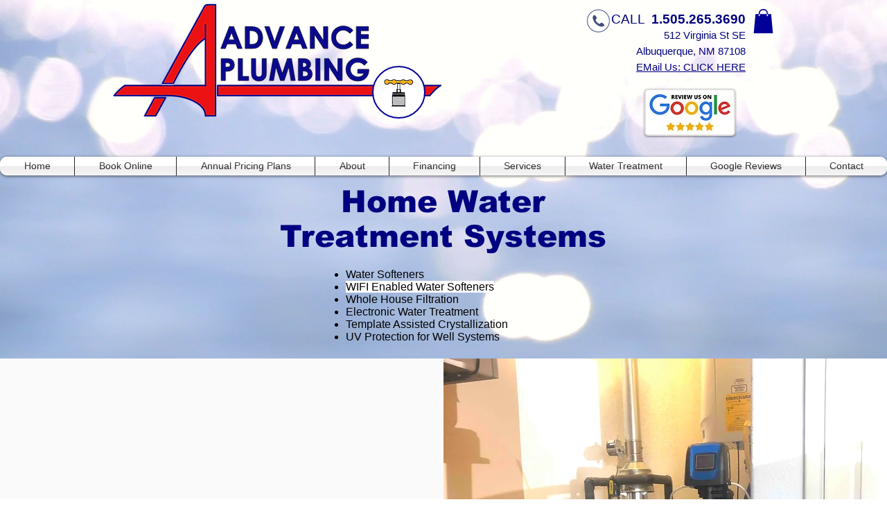

--- FILE ---
content_type: text/css; charset=utf-8
request_url: https://www.advanceplumbingusa.com/_serverless/pro-gallery-css-v4-server/layoutCss?ver=2&id=comp-k3yqanr4&items=4676_2317_2766%7C4894_2550_3300%7C4770_2550_3300&container=3508_1280_972_720&options=layoutParams_cropRatio:100%25/100%25%7ClayoutParams_structure_galleryRatio_value:0%7ClayoutParams_repeatingGroupTypes:%7ClayoutParams_gallerySpacing:0%7CgroupTypes:1%7CnumberOfImagesPerRow:3%7CfixedColumns:1%7CcollageAmount:0.8%7CtextsVerticalPadding:0%7CtextsHorizontalPadding:0%7CcalculateTextBoxHeightMode:MANUAL%7CtargetItemSize:35%7CcubeRatio:100%25/100%25%7CexternalInfoHeight:200%7CexternalInfoWidth:0%7CisRTL:false%7CisVertical:false%7CminItemSize:120%7CgroupSize:1%7CchooseBestGroup:true%7CcubeImages:true%7CcubeType:fit%7CsmartCrop:false%7CcollageDensity:1%7CimageMargin:0%7ChasThumbnails:false%7CgalleryThumbnailsAlignment:bottom%7CgridStyle:0%7CtitlePlacement:SHOW_BELOW%7CarrowsSize:23%7CslideshowInfoSize:200%7CimageInfoType:NO_BACKGROUND%7CtextBoxHeight:200%7CscrollDirection:1%7CgalleryLayout:5%7CgallerySizeType:smart%7CgallerySize:35%7CcropOnlyFill:false%7CnumberOfImagesPerCol:1%7CgroupsPerStrip:0%7Cscatter:0%7CenableInfiniteScroll:true%7CthumbnailSpacings:5%7CarrowsPosition:0%7CthumbnailSize:269%7CcalculateTextBoxWidthMode:PERCENT%7CtextBoxWidthPercent:50%7CuseMaxDimensions:false%7CrotatingGroupTypes:%7CrotatingCropRatios:%7CgallerySizePx:0%7CplaceGroupsLtr:false
body_size: 14
content:
#pro-gallery-comp-k3yqanr4 .pro-gallery-parent-container{ width: 1280px !important; height: 972px !important; } #pro-gallery-comp-k3yqanr4 [data-hook="item-container"][data-idx="0"].gallery-item-container{opacity: 1 !important;display: block !important;transition: opacity .2s ease !important;top: 0px !important;left: 0px !important;right: auto !important;height: 972px !important;width: 1280px !important;} #pro-gallery-comp-k3yqanr4 [data-hook="item-container"][data-idx="0"] .gallery-item-common-info-outer{height: 200px !important;} #pro-gallery-comp-k3yqanr4 [data-hook="item-container"][data-idx="0"] .gallery-item-common-info{height: 200px !important;width: 100% !important;} #pro-gallery-comp-k3yqanr4 [data-hook="item-container"][data-idx="0"] .gallery-item-wrapper{width: 1280px !important;height: 772px !important;margin: 0 !important;} #pro-gallery-comp-k3yqanr4 [data-hook="item-container"][data-idx="0"] .gallery-item-content{width: 647px !important;height: 772px !important;margin: 0px 317px !important;opacity: 1 !important;} #pro-gallery-comp-k3yqanr4 [data-hook="item-container"][data-idx="0"] .gallery-item-hover{width: 647px !important;height: 772px !important;opacity: 1 !important;} #pro-gallery-comp-k3yqanr4 [data-hook="item-container"][data-idx="0"] .item-hover-flex-container{width: 647px !important;height: 772px !important;margin: 0px 317px !important;opacity: 1 !important;} #pro-gallery-comp-k3yqanr4 [data-hook="item-container"][data-idx="0"] .gallery-item-wrapper img{width: 100% !important;height: 100% !important;opacity: 1 !important;} #pro-gallery-comp-k3yqanr4 [data-hook="item-container"][data-idx="1"].gallery-item-container{opacity: 1 !important;display: block !important;transition: opacity .2s ease !important;top: 0px !important;left: 1280px !important;right: auto !important;height: 972px !important;width: 1280px !important;} #pro-gallery-comp-k3yqanr4 [data-hook="item-container"][data-idx="1"] .gallery-item-common-info-outer{height: 200px !important;} #pro-gallery-comp-k3yqanr4 [data-hook="item-container"][data-idx="1"] .gallery-item-common-info{height: 200px !important;width: 100% !important;} #pro-gallery-comp-k3yqanr4 [data-hook="item-container"][data-idx="1"] .gallery-item-wrapper{width: 1280px !important;height: 772px !important;margin: 0 !important;} #pro-gallery-comp-k3yqanr4 [data-hook="item-container"][data-idx="1"] .gallery-item-content{width: 597px !important;height: 772px !important;margin: 0px 342px !important;opacity: 1 !important;} #pro-gallery-comp-k3yqanr4 [data-hook="item-container"][data-idx="1"] .gallery-item-hover{width: 597px !important;height: 772px !important;opacity: 1 !important;} #pro-gallery-comp-k3yqanr4 [data-hook="item-container"][data-idx="1"] .item-hover-flex-container{width: 597px !important;height: 772px !important;margin: 0px 342px !important;opacity: 1 !important;} #pro-gallery-comp-k3yqanr4 [data-hook="item-container"][data-idx="1"] .gallery-item-wrapper img{width: 100% !important;height: 100% !important;opacity: 1 !important;} #pro-gallery-comp-k3yqanr4 [data-hook="item-container"][data-idx="2"].gallery-item-container{opacity: 1 !important;display: block !important;transition: opacity .2s ease !important;top: 0px !important;left: 2560px !important;right: auto !important;height: 972px !important;width: 1280px !important;} #pro-gallery-comp-k3yqanr4 [data-hook="item-container"][data-idx="2"] .gallery-item-common-info-outer{height: 200px !important;} #pro-gallery-comp-k3yqanr4 [data-hook="item-container"][data-idx="2"] .gallery-item-common-info{height: 200px !important;width: 100% !important;} #pro-gallery-comp-k3yqanr4 [data-hook="item-container"][data-idx="2"] .gallery-item-wrapper{width: 1280px !important;height: 772px !important;margin: 0 !important;} #pro-gallery-comp-k3yqanr4 [data-hook="item-container"][data-idx="2"] .gallery-item-content{width: 597px !important;height: 772px !important;margin: 0px 342px !important;opacity: 1 !important;} #pro-gallery-comp-k3yqanr4 [data-hook="item-container"][data-idx="2"] .gallery-item-hover{width: 597px !important;height: 772px !important;opacity: 1 !important;} #pro-gallery-comp-k3yqanr4 [data-hook="item-container"][data-idx="2"] .item-hover-flex-container{width: 597px !important;height: 772px !important;margin: 0px 342px !important;opacity: 1 !important;} #pro-gallery-comp-k3yqanr4 [data-hook="item-container"][data-idx="2"] .gallery-item-wrapper img{width: 100% !important;height: 100% !important;opacity: 1 !important;} #pro-gallery-comp-k3yqanr4 .pro-gallery-prerender{height:972px !important;}#pro-gallery-comp-k3yqanr4 {height:972px !important; width:1280px !important;}#pro-gallery-comp-k3yqanr4 .pro-gallery-margin-container {height:972px !important;}#pro-gallery-comp-k3yqanr4 .one-row:not(.thumbnails-gallery) {height:972px !important; width:1280px !important;}#pro-gallery-comp-k3yqanr4 .one-row:not(.thumbnails-gallery) .gallery-horizontal-scroll {height:972px !important;}#pro-gallery-comp-k3yqanr4 .pro-gallery-parent-container:not(.gallery-slideshow) [data-hook=group-view] .item-link-wrapper::before {height:972px !important; width:1280px !important;}#pro-gallery-comp-k3yqanr4 .pro-gallery-parent-container {height:972px !important; width:1280px !important;}